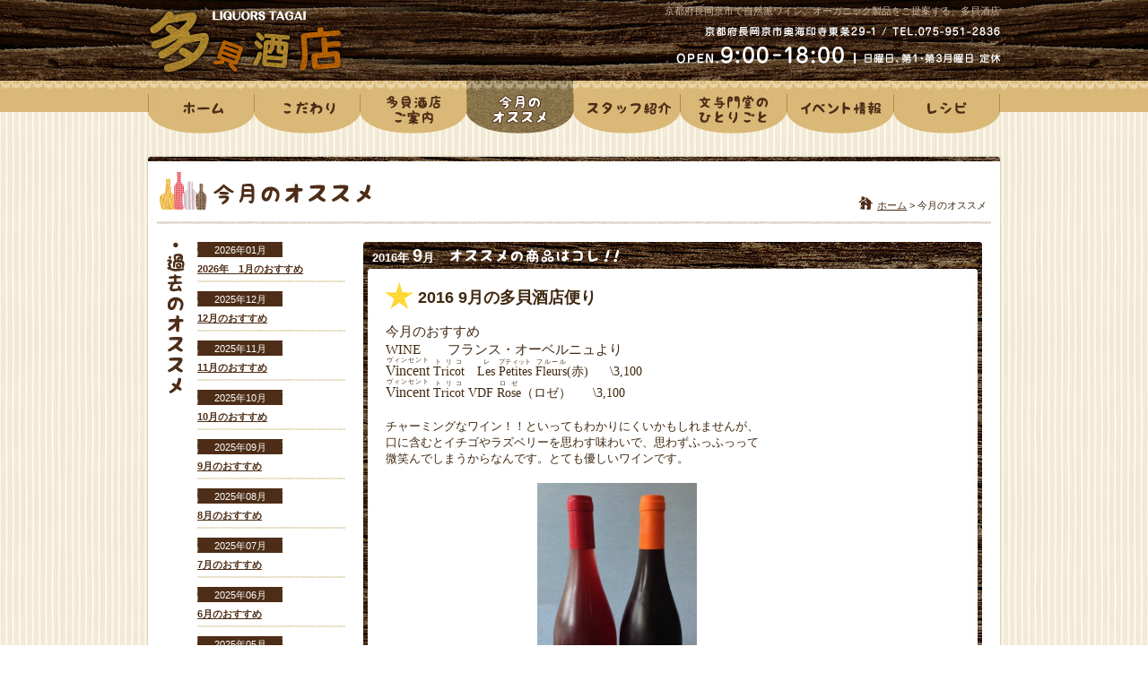

--- FILE ---
content_type: text/html; charset=Shift_JIS
request_url: http://www.tagaisaketen.com/recommend/index.php?no=72
body_size: 26074
content:
<!DOCTYPE html PUBLIC "-//W3C//DTD XHTML 1.0 Transitional//EN" "http://www.w3.org/TR/xhtml1/DTD/xhtml1-transitional.dtd">
<html xmlns="http://www.w3.org/1999/xhtml" xml:lang="ja" lang="ja">
<head>
<meta http-equiv="Content-Type" content="text/html; charset=Shift_JIS" />
<meta http-equiv="Content-Style-Type" content="text/css" />
<meta http-equiv="Content-Script-Type" content="text/javascript" />
<title>2016 9月の多貝酒店便り | 京都府長岡京市で自然派ワイン、オーガニック製品をご提案する、多貝酒店</title>
<meta name="keywords" content="長岡京市,自然派,ワイン,イベント,オーガニック製品" />
<meta name="description" content="京都府長岡京市で自然派ワイン、オーガニック製品をご提案する、多貝酒店" />
<link href="../css/import.css" rel="stylesheet" type="text/css" media="all" />
<style type="text/css" media="all">
	@import "style.css";
</style>
<script src="../js/smoothscroll.js" type="text/javascript"></script>
<script src="../js/rollover.js" type="text/javascript"></script>
</head>
<body>
<!-- ########### header_Start ########### -->
<div id="header">

	<!-- inner_Start -->
	<div class="inner">

		<h1>京都府長岡京市で自然派ワイン、オーガニック製品をご提案する、多貝酒店</h1>

		<p class="logo"><a href="../index.html"><img src="../img_common/logo.jpg" width="225" height="85" alt="多貝酒店" title="多貝酒店" /></a></p>

		<p class="open"><img src="../img_common/p_header_01.gif?ver02" width="370" height="50" alt="京都府長岡京市奥海印寺東条29-1 / TEL.075-951-2836 / OPEN.9:00-18:00（日曜日、第1・第3月曜日 定休）" title="京都府長岡京市奥海印寺東条29-1 / TEL.075-951-2836 / OPEN.9:00-18:00（日曜日、第1・第3月曜日 定休）" /></p>

		<!-- g_nav_Start -->
		<ul id="g_nav" class="clearfix">
		<li><a href="../index.html"><img src="../img_common/g_nav01.jpg" width="118" height="60" alt="ホーム" title="ホーム" class="rollover" /></a></li>
		<li><a href="../policy/index.html"><img src="../img_common/g_nav02.jpg" width="118" height="60" alt="こだわり" title="こだわり" class="rollover" /></a></li>
		<li><a href="../information/index.html"><img src="../img_common/g_nav03.jpg" width="119" height="60" alt="多貝酒店ご案内" title="多貝酒店ご案内" class="rollover" /></a></li>
		<li><a href="../recommend/index.php"><img src="../img_common/g_nav04_current.jpg" width="119" height="60" alt="今月のオススメ" title="今月のオススメ" /></a></li>
		<li><a href="../staff/index.html"><img src="../img_common/g_nav05.jpg" width="119" height="60" alt="スタッフ紹介" title="スタッフ紹介" class="rollover" /></a></li>
		<li><a href="../blog/index.php"><img src="../img_common/g_nav06.jpg" width="119" height="60" alt="文与門堂のひとりごと" title="文与門堂のひとりごと" class="rollover" /></a></li>
		<li><a href="../event/index.php"><img src="../img_common/g_nav07.jpg" width="119" height="60" alt="イベント情報" title="イベント情報" class="rollover" /></a></li>
		<li><a href="../blog/index.php?categ=7"><img src="../img_common/g_nav08.jpg" width="119" height="60" alt="レシピ" title="レシピ" class="rollover" /></a></li>
		</ul>
		<!-- g_nav_End -->

	</div>
	<!-- inner_End -->

</div>
<!-- ########### header_End ########### -->



<!-- ########### content_Start ########### -->
<div id="content">


<!-- page_title_Start -->
<div id="page_title" class="clearfix">

	<div class="title"><h2><img src="img/h2_recommend_01.gif" width="250" height="60" alt="今月のオススメ" title="今月のオススメ" /></h2></div>

	<div id="breadcrumbs">
		<ul>
		<li class="home"><a href="../index.html">ホーム</a> &gt;</li><li>今月のオススメ</li>
		</ul>
	</div>

</div>
<!-- page_title_End -->


<!-- recommend_unit_Start -->
<div id="recommend_unit" class="clearfix">


	<!-- recommend_Start -->
	<div class="recommend">

		<!-- intro_Start -->
		<div class="intro">
			<h3>2016年 <span>9</span>月　<img src="img/h3_recommend_01.gif" width="200" height="30" alt="オススメの商品はコレ！！" title="オススメの商品はコレ！！" /></h3>
		</div>
		<!-- intro_End -->

		<!-- title_Start -->
		<h4>2016 9月の多貝酒店便り</h4>
		<!-- title_End -->

		<!-- entry_body_Start -->
		<div class="entry_body">

			<div class="inner">

				<p class="MsoNormal" style="margin: 0mm 0mm 0pt"><span style="font-size: 11pt; font-family: &quot;ＭＳ Ｐゴシック&quot;">今月のおすすめ<span lang="EN-US"><o:p></o:p></span></span><br />
<span lang="EN-US" style="font-size: 11pt; font-family: &quot;ＭＳ Ｐゴシック&quot;">WINE</span><span style="font-size: 11pt; font-family: &quot;ＭＳ Ｐゴシック&quot;">　　フランス・オーベルニュより<span lang="EN-US"><o:p></o:p></span></span><br />
<span lang="EN-US" style="font-family: &quot;ＭＳ Ｐゴシック&quot;; mso-bidi-font-size: 10.5pt"><ruby style="ruby-align: distribute-space"><font size="3">Vincent</font><rp><font size="1">(</font></rp><rt style="font-size: 5pt; layout-grid-mode: line">ヴィンセント</rt><rp><font size="1">)</font></rp></ruby><span style="font-size: 10.5pt"> <ruby style="ruby-align: distribute-space">Tricot<rp>(</rp><rt style="font-size: 5pt; layout-grid-mode: line">トリコ</rt><rp>)</rp></ruby></span></span><span style="font-size: 10.5pt; font-family: &quot;ＭＳ Ｐゴシック&quot;">　<span lang="EN-US"><ruby style="ruby-align: distribute-space">Les<rp>(</rp><rt style="font-size: 5pt; layout-grid-mode: line">レ</rt><rp>)</rp></ruby><span style="font-size: 10.5pt"> <ruby style="ruby-align: distribute-space">Petites<rp>(</rp><rt style="font-size: 5pt; layout-grid-mode: line">プティット</rt><rp>)</rp></ruby><span style="font-size: 10.5pt"> <ruby style="ruby-align: distribute-space">Fleurs<rp>(</rp><rt style="font-size: 5pt; layout-grid-mode: line">フルール</rt><rp>)</rp></ruby><span style="font-size: 10.5pt">(</span></span></span></span><span style="font-size: 10.5pt">赤<span lang="EN-US">)<span style="mso-tab-count: 2">&nbsp;&nbsp;&nbsp;&nbsp;&nbsp;&nbsp;</span>\3,100<o:p></o:p></span></span></span><br />
<span lang="EN-US" style="font-family: &quot;ＭＳ Ｐゴシック&quot;; mso-bidi-font-size: 10.5pt"><ruby style="ruby-align: distribute-space"><font size="3">Vincent</font><rp><font size="1">(</font></rp><rt style="font-size: 5pt; layout-grid-mode: line">ヴィンセント</rt><rp><font size="1">)</font></rp></ruby><span style="font-size: 10.5pt"> <ruby style="ruby-align: distribute-space">Tricot<rp>(</rp><rt style="font-size: 5pt; layout-grid-mode: line">トリコ</rt><rp>)</rp></ruby><span style="font-size: 10.5pt"> VDF <ruby style="ruby-align: distribute-space">Rose<rp>(</rp><rt style="font-size: 5pt; layout-grid-mode: line">ロゼ</rt><rp>)</rp></ruby></span></span></span><span style="font-size: 10.5pt; font-family: &quot;ＭＳ Ｐゴシック&quot;">（ロゼ）<span lang="EN-US"><span style="mso-tab-count: 2">&nbsp;&nbsp;&nbsp;&nbsp;&nbsp;&nbsp;</span>\3,100<o:p></o:p></span></span></p>
<p class="MsoNormal" style="margin: 0mm 0mm 0pt; text-indent: 42pt"><span style="font-size: 10pt; font-family: &quot;ＭＳ Ｐゴシック&quot;"><br />
チャーミングなワイン！！といってもわかりにくいかもしれませんが、<br />
口に含むと<span lang="EN-US"><o:p></o:p></span></span><span style="font-size: 10pt; font-family: &quot;ＭＳ Ｐゴシック&quot;">イチゴやラズベリーを思わす味わいで、思わずふっふっって<br />
微笑んでしまうから<span lang="EN-US"><o:p></o:p></span></span><span style="font-size: 10pt; font-family: &quot;ＭＳ Ｐゴシック&quot;">なんです。とても優しいワインです。<br />
<br />
　　　　　　　　　　　　　<img width="178" height="300" alt="" src="http://www.tagaisaketen.com/kanri/upload/IMG_6331 (380x640)(1).jpg" /></span></p>
<p class="MsoNormal" style="margin: 0mm 0mm 0pt"><span lang="EN-US" style="font-size: 8pt; font-family: &quot;ＭＳ Ｐゴシック&quot;"><o:p>&nbsp;</o:p></span></p>
<p class="MsoNormal" style="margin: 0mm 0mm 0pt; text-indent: 42pt"><span style="font-size: 11pt; font-family: &quot;ＭＳ Ｐゴシック&quot;"><br />
食品　　<span lang="EN-US"><o:p></o:p></span></span></p>
<p class="MsoNormal" style="margin: 0mm 0mm 0pt; text-indent: 42pt"><span style="font-size: 11pt; font-family: &quot;ＭＳ Ｐゴシック&quot;"><br />
福岡博多発！！<span lang="EN-US"><o:p></o:p></span></span></p>
<p class="MsoNormal" style="margin: 0mm 0mm 0pt; text-indent: 42pt"><span style="font-size: 10pt; font-family: &quot;ＭＳ Ｐゴシック&quot;"><br />
あご入りふりだし無添加　<span lang="EN-US">7</span>袋入り<span lang="EN-US"><span style="mso-tab-count: 1">&nbsp;&nbsp;&nbsp;&nbsp;&nbsp;&nbsp;&nbsp;&nbsp;&nbsp; </span>420</span>円<span lang="EN-US"><o:p></o:p></span></span></p>
<p class="MsoNormal" style="margin: 0mm 0mm 0pt; text-indent: 42pt"><span style="font-size: 10pt; font-family: &quot;ＭＳ Ｐゴシック&quot;"><br />
あご茶漬け　<span lang="EN-US">12</span>袋入り<span lang="EN-US"><span style="mso-tab-count: 2">&nbsp;&nbsp;&nbsp;&nbsp;&nbsp;&nbsp;&nbsp;&nbsp;&nbsp;&nbsp;&nbsp;&nbsp;&nbsp;&nbsp;&nbsp;&nbsp;&nbsp;&nbsp;&nbsp;&nbsp;&nbsp;&nbsp;&nbsp;&nbsp; </span>540</span>円<span lang="EN-US"><o:p></o:p></span></span></p>
<p class="MsoNormal" style="margin: 0mm 0mm 0pt; text-indent: 42pt"><span style="font-size: 10pt; font-family: &quot;ＭＳ Ｐゴシック&quot;"><br />
博多でとても人気のあるあごだしメーカーさんが作る、だしとお茶漬けです。<br />
<br />
<img width="239" height="300" alt="" src="http://www.tagaisaketen.com/kanri/upload/IMG_6338 (510x640)(1).jpg" />　　　<img width="204" height="300" alt="" src="http://www.tagaisaketen.com/kanri/upload/IMG_6339 (436x640)(1).jpg" /></span></p>
<p class="MsoNormal" style="margin: 0mm 0mm 0pt"><span lang="EN-US" style="font-size: 8pt; font-family: &quot;ＭＳ Ｐゴシック&quot;"><o:p>&nbsp;</o:p></span></p>
<p class="MsoNormal" style="margin: 0mm 0mm 0pt; text-indent: 42pt"><span lang="EN-US" style="font-family: &quot;ＭＳ Ｐゴシック&quot;; mso-bidi-font-size: 10.5pt"><ruby style="ruby-align: distribute-space"><font size="3"><br />
Domaine</font><rp><font size="1">(</font></rp><rt style="font-size: 5pt; layout-grid-mode: line">ドメーヌ</rt><rp><font size="1">)</font></rp></ruby></span><span style="font-size: 10.5pt; font-family: &quot;ＭＳ Ｐゴシック&quot;">　<span lang="EN-US"><ruby style="ruby-align: distribute-space">Laffitte<rp>(</rp><rt style="font-size: 5pt; layout-grid-mode: line">ラフィット</rt><rp>)</rp></ruby></span><span style="font-size: 10.5pt">のストレートジュース（フランス南西部から届きました）<span lang="EN-US"><o:p></o:p></span></span></span></p>
<p class="MsoNormal" style="margin: 0mm 0mm 0pt; text-indent: 42pt"><span lang="EN-US" style="font-size: 10pt; font-family: &quot;ＭＳ Ｐゴシック&quot;"><ruby style="ruby-align: distribute-space"><br />
Jus<rp>(</rp><rt style="font-size: 5pt; layout-grid-mode: line">ジュ</rt><rp>)</rp></ruby><span style="font-size: 10pt"> <ruby style="ruby-align: distribute-space">de<rp>(</rp><rt style="font-size: 5pt; layout-grid-mode: line">ドゥ</rt><rp>)</rp></ruby><span style="font-size: 10pt"> <ruby style="ruby-align: distribute-space">Pomme<rp>(</rp><rt style="font-size: 5pt; layout-grid-mode: line">ポム</rt><rp>)</rp></ruby></span></span></span><span style="font-size: 10pt; font-family: &quot;ＭＳ Ｐゴシック&quot;">　<span lang="EN-US"><ruby style="ruby-align: distribute-space">Petillant<rp>(</rp><rt style="font-size: 5pt; layout-grid-mode: line">ペティアン</rt><rp>)</rp></ruby><span style="font-size: 10pt"><span style="mso-tab-count: 1">&nbsp;&nbsp;&nbsp;&nbsp;&nbsp; </span>750ml<span style="mso-tab-count: 1">&nbsp;&nbsp;&nbsp;&nbsp;&nbsp; </span>1,950</span></span><span style="font-size: 10pt">円<span lang="EN-US"><o:p></o:p></span></span></span></p>
<p class="MsoNormal" style="margin: 0mm 0mm 0pt; text-indent: 42pt"><span style="font-size: 9pt; font-family: &quot;ＭＳ Ｐゴシック&quot;"><br />
発泡性のリンゴジュース。芳醇な香りと甘さ控えめなすっきりとした味わいのジュース。<span lang="EN-US"><o:p></o:p></span></span></p>
<p class="MsoNormal" style="margin: 0mm 0mm 0pt; text-indent: 42pt"><span lang="EN-US" style="font-size: 10pt; font-family: &quot;ＭＳ Ｐゴシック&quot;"><ruby style="ruby-align: distribute-space"><br />
Jus<rp>(</rp><rt style="font-size: 5pt; layout-grid-mode: line">ジュ</rt><rp>)</rp></ruby><span style="font-size: 10pt"> <ruby style="ruby-align: distribute-space">de<rp>(</rp><rt style="font-size: 5pt; layout-grid-mode: line">ドゥ</rt><rp>)</rp></ruby><span style="font-size: 10pt"> <ruby style="ruby-align: distribute-space">Muscat<rp>(</rp><rt style="font-size: 5pt; layout-grid-mode: line">ミュスカ</rt><rp>)</rp></ruby><span style="font-size: 10pt"><span style="mso-tab-count: 2">&nbsp;&nbsp;&nbsp;&nbsp;&nbsp;&nbsp;&nbsp;&nbsp;&nbsp;&nbsp;&nbsp;&nbsp;&nbsp;&nbsp;&nbsp;&nbsp;&nbsp;&nbsp;&nbsp;&nbsp; </span>750m</span></span></span></span><span style="font-size: 10pt; font-family: &quot;ＭＳ Ｐゴシック&quot;">ｌ<span lang="EN-US"><span style="mso-tab-count: 1">&nbsp;&nbsp;&nbsp;&nbsp;&nbsp; </span>1,850</span>円<span lang="EN-US"><o:p></o:p></span></span></p>
<p class="MsoNormal" style="margin: 0mm 0mm 0pt; text-indent: 42pt"><span style="font-size: 9pt; font-family: &quot;ＭＳ Ｐゴシック&quot;"><br />
マスカット・ハンブルグを使用。綺麗なロゼ色のジュース。華やかで濃密なマスカットの<span lang="EN-US"><o:p></o:p></span></span><span style="font-size: 9pt; font-family: &quot;ＭＳ Ｐゴシック&quot;">香り<br />
が広がります。<br />
<br />
　　　　　　　　　　　　　　　　　<img width="180" height="300" alt="" src="http://www.tagaisaketen.com/kanri/upload/IMG_6395 (383x640)(1).jpg" /></span></p>
<p class="MsoNormal" style="margin: 0mm 0mm 0pt"><span lang="EN-US" style="font-size: 8pt; font-family: &quot;ＭＳ Ｐゴシック&quot;"><o:p>&nbsp;</o:p></span></p>
<p class="MsoNormal" style="margin: 0mm 0mm 0pt; text-indent: 42pt"><span style="font-family: &quot;ＭＳ Ｐゴシック&quot;; mso-bidi-font-size: 10.5pt"><font size="3"><br />
新潟県より<span lang="EN-US"><span style="mso-tab-count: 1">&nbsp;&nbsp;&nbsp;&nbsp;&nbsp;&nbsp;&nbsp;&nbsp;&nbsp;&nbsp;&nbsp; </span></span></font><font size="3">雪の下にんじんジュース</font><span lang="EN-US"><span style="mso-tab-count: 1"><font size="3">&nbsp;&nbsp;&nbsp;&nbsp;&nbsp;&nbsp; </font></span><font size="3">200</font></span><font size="3">ｍｌ</font><span lang="EN-US"><span style="mso-tab-count: 1"><font size="3">&nbsp;&nbsp;&nbsp;&nbsp; </font></span><font size="3">320</font></span><font size="3">円<span lang="EN-US"><o:p></o:p></span></font></span></p>
<p class="MsoNormal" style="margin: 0mm 0mm 0pt; text-indent: 42pt"><span style="font-size: 10pt; font-family: &quot;ＭＳ Ｐゴシック&quot;"><br />
濃厚なにんじんジュースです。ベータ―カロチンが豊富なので、<span lang="EN-US"><o:p></o:p></span></span><br />
<span style="font-size: 10pt; font-family: &quot;ＭＳ Ｐゴシック&quot;">免疫力アップに効果があります。夏の疲れがそろそろ出てくる頃です。<span lang="EN-US"><o:p></o:p></span></span><br />
<span style="font-size: 10pt; font-family: &quot;ＭＳ Ｐゴシック&quot;">ぜひ、予防におすすめです。<span lang="EN-US"><o:p></o:p></span></span></p>
<p>&nbsp;　　　　　　　　　　　　　　　　　　　<img width="169" height="300" alt="" src="http://www.tagaisaketen.com/kanri/upload/IMG_6328 (360x640)(1).jpg" /></p>
			<div class="clear"></div>
			</div>

		</div>
		<!-- entry_body_End -->

	</div>
	<!-- recommend_End -->


	<!-- backnumber_Start -->
	<div class="backnumber clearfix">

		<h3><img src="img/h3_recommend_02.gif" width="23" height="175" alt="過去のオススメ" title="過去のオススメ" /></h3>

		<dl>
		<dt>2026年01月</dt>
		<dd><a href="index.php?no=118">2026年　1月のおすすめ</a></dd>
		<dt>2025年12月</dt>
		<dd><a href="index.php?no=117">12月のおすすめ</a></dd>
		<dt>2025年11月</dt>
		<dd><a href="index.php?no=116">11月のおすすめ</a></dd>
		<dt>2025年10月</dt>
		<dd><a href="index.php?no=115">10月のおすすめ</a></dd>
		<dt>2025年09月</dt>
		<dd><a href="index.php?no=114">9月のおすすめ</a></dd>
		<dt>2025年08月</dt>
		<dd><a href="index.php?no=113">8月のおすすめ</a></dd>
		<dt>2025年07月</dt>
		<dd><a href="index.php?no=112">7月のおすすめ</a></dd>
		<dt>2025年06月</dt>
		<dd><a href="index.php?no=111">6月のおすすめ</a></dd>
		<dt>2025年05月</dt>
		<dd><a href="index.php?no=110">5月のおすすめ</a></dd>
		<dt>2025年04月</dt>
		<dd><a href="index.php?no=109">4月のおすすめ</a></dd>
		<dt>2025年03月</dt>
		<dd><a href="index.php?no=108">3月のおすすめ</a></dd>
		<dt>2025年02月</dt>
		<dd><a href="index.php?no=107">2月のおすすめ</a></dd>
		<dt>2025年01月</dt>
		<dd><a href="index.php?no=106">1月のおすすめ</a></dd>
		<dt>2024年12月</dt>
		<dd><a href="index.php?no=105">12月のおすすめ</a></dd>
		<dt>2024年10月</dt>
		<dd><a href="index.php?no=103">11月のおすすめ</a></dd>
		<dt>2024年09月</dt>
		<dd><a href="index.php?no=102">10月のおすすめ</a></dd>
		<dt>2024年08月</dt>
		<dd><a href="index.php?no=101">9月のおすすめ</a></dd>
		<dt>2024年08月</dt>
		<dd><a href="index.php?no=100">8月のおすすめ</a></dd>
		<dt>2024年07月</dt>
		<dd><a href="index.php?no=99">7月のおすすめです。</a></dd>
		<dt>2024年06月</dt>
		<dd><a href="index.php?no=98">6月のおすすめ</a></dd>
		<dt>2024年05月</dt>
		<dd><a href="index.php?no=97">2024 5月のおすすめ</a></dd>
		<dt>2023年11月</dt>
		<dd><a href="index.php?no=96">11月のおすすめ</a></dd>
		<dt>2023年10月</dt>
		<dd><a href="index.php?no=95">2023　10月のおすすめ</a></dd>
		<dt>2023年09月</dt>
		<dd><a href="index.php?no=94">2023 9月のおすすめ</a></dd>
		<dt>2023年08月</dt>
		<dd><a href="index.php?no=93">2023年8月のおすすめ</a></dd>
		<dt>2023年07月</dt>
		<dd><a href="index.php?no=92">7月のおすすめ</a></dd>
		<dt>2023年05月</dt>
		<dd><a href="index.php?no=91">2023　6月のおすすめ</a></dd>
		<dt>2023年04月</dt>
		<dd><a href="index.php?no=90">　2023年　5月のおすすめ</a></dd>
		<dt>2023年03月</dt>
		<dd><a href="index.php?no=89">2023年　4月のおすすめ</a></dd>
		<dt>2023年03月</dt>
		<dd><a href="index.php?no=88">2023　3月のおすすめ</a></dd>
		<dt>2022年07月</dt>
		<dd><a href="index.php?no=87">2022　8月のおすすめ</a></dd>
		<dt>2022年04月</dt>
		<dd><a href="index.php?no=86">4月おすすめです！！</a></dd>
		<dt>2019年11月</dt>
		<dd><a href="index.php?no=84">2019　12月のおすすめ</a></dd>
		<dt>2019年04月</dt>
		<dd><a href="index.php?no=83">2019　4月のおすすめ</a></dd>
		<dt>2018年09月</dt>
		<dd><a href="index.php?no=82">2018　9月のおすすめ</a></dd>
		<dt>2018年08月</dt>
		<dd><a href="index.php?no=81">2018年　8月のおすすめ</a></dd>
		<dt>2018年05月</dt>
		<dd><a href="index.php?no=80">2018 5月のすすめ</a></dd>
		<dt>2018年04月</dt>
		<dd><a href="index.php?no=79">2018 4月のおすすめ</a></dd>
		<dt>2018年02月</dt>
		<dd><a href="index.php?no=78">2018・3月のおすすめ</a></dd>
		<dt>2017年04月</dt>
		<dd><a href="index.php?no=77">2017 4月の多貝酒店便り</a></dd>
		<dt>2017年03月</dt>
		<dd><a href="index.php?no=76">2017 多貝酒店便り　3月号</a></dd>
		<dt>2017年02月</dt>
		<dd><a href="index.php?no=75">2017　2月　多貝酒店便り</a></dd>
		<dt>2016年11月</dt>
		<dd><a href="index.php?no=74">2016　11月の多貝酒店便り</a></dd>
		<dt>2016年10月</dt>
		<dd><a href="index.php?no=73">2016 10月の多貝酒店便り</a></dd>
		<dt>2016年09月</dt>
		<dd><a href="index.php?no=72">2016 9月の多貝酒店便り</a></dd>
		<dt>2016年08月</dt>
		<dd><a href="index.php?no=71">2016年　多貝酒店便り　8月号</a></dd>
		<dt>2016年07月</dt>
		<dd><a href="index.php?no=70">2016 多貝酒店7月便り</a></dd>
		<dt>2016年05月</dt>
		<dd><a href="index.php?no=69">2016 5月の多貝酒店便り</a></dd>
		<dt>2016年04月</dt>
		<dd><a href="index.php?no=68">2016　4月の多貝酒店便り</a></dd>
		<dt>2016年03月</dt>
		<dd><a href="index.php?no=67">2016　3月の多貝酒店便り</a></dd>
		<dt>2016年01月</dt>
		<dd><a href="index.php?no=66">今朝しぼりのご案内</a></dd>
		<dt>2015年12月</dt>
		<dd><a href="index.php?no=65">2015 12月の多貝酒店便り</a></dd>
		<dt>2015年11月</dt>
		<dd><a href="index.php?no=64">2015 11月の多貝酒店便り</a></dd>
		<dt>2015年10月</dt>
		<dd><a href="index.php?no=63">2015　10月の多貝酒店便り</a></dd>
		<dt>2015年07月</dt>
		<dd><a href="index.php?no=62">2015 7月の多貝酒店便り。</a></dd>
		<dt>2015年06月</dt>
		<dd><a href="index.php?no=61">2015　6月の多貝酒店便り</a></dd>
		<dt>2015年05月</dt>
		<dd><a href="index.php?no=60">2015 5月の多貝酒店便り</a></dd>
		<dt>2015年04月</dt>
		<dd><a href="index.php?no=59">2015　4月の多貝酒店便り</a></dd>
		<dt>2015年03月</dt>
		<dd><a href="index.php?no=58">2015 3月の多貝酒店便り</a></dd>
		<dt>2015年02月</dt>
		<dd><a href="index.php?no=57">2015 2月の多貝酒店便り</a></dd>
		<dt>2015年01月</dt>
		<dd><a href="index.php?no=56">今朝しぼりのご案内</a></dd>
		<dt>2014年12月</dt>
		<dd><a href="index.php?no=55">2014　12月の多貝酒店便り</a></dd>
		<dt>2014年11月</dt>
		<dd><a href="index.php?no=54">2014 11月の多貝酒店便り</a></dd>
		<dt>2014年10月</dt>
		<dd><a href="index.php?no=53">2014 10月の多貝酒店便り</a></dd>
		<dt>2014年09月</dt>
		<dd><a href="index.php?no=52">2014　9月の多貝酒店便り</a></dd>
		<dt>2014年07月</dt>
		<dd><a href="index.php?no=51">2014　8月の多貝酒店便り</a></dd>
		<dt>2014年07月</dt>
		<dd><a href="index.php?no=50">2014　7月の多貝酒店便り</a></dd>
		<dt>2014年04月</dt>
		<dd><a href="index.php?no=49">2014 4月の多貝酒店便り</a></dd>
		<dt>2014年03月</dt>
		<dd><a href="index.php?no=48">いかなごの入荷です。</a></dd>
		<dt>2014年03月</dt>
		<dd><a href="index.php?no=47">2014　3月の多貝酒店便り</a></dd>
		<dt>2014年01月</dt>
		<dd><a href="index.php?no=46">2014　1月・2月の多貝酒店便り</a></dd>
		<dt>2013年12月</dt>
		<dd><a href="index.php?no=45">2013 12月の多貝酒店便り</a></dd>
		<dt>2013年11月</dt>
		<dd><a href="index.php?no=44">2013　11月の多貝酒店便り</a></dd>
		<dt>2013年10月</dt>
		<dd><a href="index.php?no=43">2013　10月の多貝酒店便り</a></dd>
		<dt>2013年09月</dt>
		<dd><a href="index.php?no=42">2013 9月の多貝酒店便り</a></dd>
		<dt>2013年08月</dt>
		<dd><a href="index.php?no=41">2013  8月の多貝酒店便り</a></dd>
		<dt>2013年07月</dt>
		<dd><a href="index.php?no=40">2013 ７月の多貝酒店便り</a></dd>
		<dt>2013年06月</dt>
		<dd><a href="index.php?no=39">2013 6月の多貝酒店便り</a></dd>
		<dt>2013年05月</dt>
		<dd><a href="index.php?no=38">2013 5月の多貝酒店便り</a></dd>
		<dt>2013年04月</dt>
		<dd><a href="index.php?no=37">2013　4月の多貝酒店便り</a></dd>
		<dt>2013年03月</dt>
		<dd><a href="index.php?no=36">2013　3月の 多貝酒店便り　</a></dd>
		<dt>2013年02月</dt>
		<dd><a href="index.php?no=35">旬・旬・旬！！</a></dd>
		<dt>2013年01月</dt>
		<dd><a href="index.php?no=34">今朝しぼり　第2弾</a></dd>
		<dt>2013年01月</dt>
		<dd><a href="index.php?no=33">2013 1月・2月の多貝酒店便り</a></dd>
		<dt>2013年01月</dt>
		<dd><a href="index.php?no=32">浪の音　今朝しぼり　春燐のご案内</a></dd>
		<dt>2012年11月</dt>
		<dd><a href="index.php?no=31">2012 多貝酒店12月便り</a></dd>
		<dt>2012年11月</dt>
		<dd><a href="index.php?no=30">ボージョレ＆プリムール</a></dd>
		<dt>2012年10月</dt>
		<dd><a href="index.php?no=29">2012 多貝酒店11月便り</a></dd>
		<dt>2012年09月</dt>
		<dd><a href="index.php?no=28">2012 多貝酒店10月便り</a></dd>
		<dt>2012年09月</dt>
		<dd><a href="index.php?no=27">2012 ひやおろし</a></dd>
		<dt>2012年08月</dt>
		<dd><a href="index.php?no=26">2012 多貝酒店9月便り</a></dd>
		<dt>2012年07月</dt>
		<dd><a href="index.php?no=25">2012 多貝酒店8月便り</a></dd>
		<dt>2012年07月</dt>
		<dd><a href="index.php?no=24">とーってもおいしい！オリーブオイル入荷です！！</a></dd>
		<dt>2012年06月</dt>
		<dd><a href="index.php?no=23">2012　多貝酒店７月便り</a></dd>
		<dt>2012年05月</dt>
		<dd><a href="index.php?no=22">2012　多貝酒店6月便り</a></dd>
		<dt>2012年05月</dt>
		<dd><a href="index.php?no=21">5月新入荷</a></dd>
		<dt>2012年05月</dt>
		<dd><a href="index.php?no=20">G.Wにワインはいかが？</a></dd>
		<dt>2012年04月</dt>
		<dd><a href="index.php?no=19">2012　多貝酒店5月便り</a></dd>
		<dt>2012年04月</dt>
		<dd><a href="index.php?no=18">4月新入荷！おすすめ日本酒です。</a></dd>
		<dt>2012年03月</dt>
		<dd><a href="index.php?no=17">定番　こだわり調味料 その１</a></dd>
		<dt>2012年03月</dt>
		<dd><a href="index.php?no=16">２０１２　多貝酒店4月便り</a></dd>
		<dt>2012年03月</dt>
		<dd><a href="index.php?no=15">3月の新入荷</a></dd>
		<dt>2012年03月</dt>
		<dd><a href="index.php?no=14">3月の新入荷</a></dd>
		<dt>2012年03月</dt>
		<dd><a href="index.php?no=13">話題の塩麹、入荷しました！</a></dd>
		<dt>2012年02月</dt>
		<dd><a href="index.php?no=12">2012多貝酒店便り　３月号</a></dd>
		<dt>2012年02月</dt>
		<dd><a href="index.php?no=11">木下酒造さんから入荷です。</a></dd>
		<dt>2012年02月</dt>
		<dd><a href="index.php?no=10">2月新入荷　第2弾</a></dd>
		<dt>2012年02月</dt>
		<dd><a href="index.php?no=9">２月新入荷のおしらせ</a></dd>
		<dt>2012年01月</dt>
		<dd><a href="index.php?no=8">Special ご予約承ります！２月３日まで！！</a></dd>
		<dt>2012年01月</dt>
		<dd><a href="index.php?no=7">2012 多貝酒店便り　１．２月号</a></dd>
		<dt>2012年01月</dt>
		<dd><a href="index.php?no=6">１月　新入荷のお知らせ！</a></dd>
		<dt>2011年12月</dt>
		<dd><a href="index.php?no=5">新入荷のご案内</a></dd>
		<dt>2011年12月</dt>
		<dd class="last"><a href="index.php?no=4">2011 多貝酒店　　12月便り</a></dd>
		</dl>

	</div>
	<!-- backnumber_End -->


</div>
<!-- recommend_unit_End -->


<!-- pagetop_Start -->
<p id="pagetop"><a href="#header"><img src="../img_common/pagetop.gif" width="85" height="20" alt="PAGE TOP" title="PAGE TOP" class="rollover" /></a></p>
<!-- pagetop_End -->


<!-- f_nav_Start -->
<ul id="f_nav">
<li><a href="../index.html">ホーム</a>|</li>
<li><a href="../policy/index.html">こだわり</a>|</li>
<li><a href="../information/index.html">多貝酒店ご案内</a>|</li>
<li><a href="../recommend/index.php">今月のオススメ</a>|</li>
<li><a href="../staff/index.html">スタッフ紹介</a>|</li>
<li><a href="../blog/index.php">文与門堂のひとりごと</a>|</li>
<li><a href="../event/index.php">イベント情報</a>|</li>
<li><a href="../blog/index.php?categ=7">レシピ</a></li>
</ul>
<!-- f_nav_End -->


<!-- copyright_Start -->
<p id="copyright"><img src="../img_common/copyright.jpg" width="960" height="45" alt="COPYRIGHT (C) 2011 LIQUORS TAGAI. ALL RIGHTS RESERVED." title="COPYRIGHT (C) 2011 LIQUORS TAGAI. ALL RIGHTS RESERVED." /></p>
<!-- copyright_End -->


</div>
<!-- ########### content_End ########### -->
</body>
</html>


--- FILE ---
content_type: text/css
request_url: http://www.tagaisaketen.com/recommend/style.css
body_size: 2081
content:
/* recommend content
-----------------------------------*/
#recommend_unit{
width			:910px;
margin			:20px 0 30px 25px;
}


#recommend_unit div.recommend{
width			:690px;
background		:url("img/bg_recommend_01.jpg") repeat-y 0 0;
float			:right;
}
/* intro */
#recommend_unit div.recommend div.intro{
width			:690px;
height			:35px;
background		:url("img/bg_recommend_02.jpg") no-repeat 0 0;
margin-bottom		:10px;
}
#recommend_unit div.recommend div.intro h3{
color			:#ffffff;
font-weight		:bold;
line-height		:30px;
margin			:0 10px;
}
#recommend_unit div.recommend div.intro h3 span{
font-size		:153.9%;
}
#recommend_unit div.recommend div.intro h3 img{
vertical-align		:-9px;
}
/* title */
#recommend_unit div.recommend h4{
font-size		:138.5%;
font-weight		:bold;
background		:url("img/ico_recommend_01.gif") no-repeat 0 0;
margin			:0 25px 10px 25px;
padding			:5px 0 5px 36px;
}
/* entry_body */
#recommend_unit div.recommend div.entry_body{
width			:690px;
background		:url("img/bg_recommend_03.jpg") no-repeat right bottom;
padding-bottom		:15px;
}
#recommend_unit div.recommend div.entry_body div.inner{
width			:640px;
margin-left		:25px;
}
#recommend_unit div.recommend div.entry_body p{
margin-bottom		:15px;
}
#recommend_unit div.recommend div.entry_body ul{
margin			:0 0 15px 20px;
}
#recommend_unit div.recommend div.entry_body ol{
margin			:0 0 15px 25px;
}


#recommend_unit div.backnumber{
width			:200px;
float			:left;
}
#recommend_unit div.backnumber h3{
width			:23px;
float			:left;
}
#recommend_unit div.backnumber dl{
font-size		:85%;
width			:165px;
float			:right;
}
#recommend_unit div.backnumber dl dt{
color			:#ffffff;
width			:95px;
background		:url("img/bg_recommend_04.gif") repeat-y 0 0;
text-align		:center;
display			:block;
margin-bottom		:6px;
padding-top		:2px;
}
#recommend_unit div.backnumber dl dd{
font-weight		:bold;
background		:url("img/bg_recommend_05.gif") no-repeat 0 bottom;
margin-bottom		:10px;
padding-bottom		:7px;
}
#recommend_unit div.backnumber dl dd.last{
background		:transparent;
margin-bottom		:0;
padding-bottom		:0;
}

--- FILE ---
content_type: text/css
request_url: http://www.tagaisaketen.com/css/style.css
body_size: 3108
content:
/* setting
-----------------------------------*/
a{
color			:#4d2d17;
text-decoration		:underline;
}
a:hover{
color			:#e58f17;
text-decoration		:none;
}
a:focus{
-moz-outline-style	:none;
}
strong{
font-weight		:bold;
}
ul li{
list-style-type		:disc;
}
ol li{
list-style-type		:decimal;
}



/* clear
-----------------------------------*/
.clear{
clear			:both;
}



/* clearfix
-----------------------------------*/
.clearfix:after{
display			:block;
clear			:both;
height			:0;
visibility		:hidden;
content			:".";
line-height		:0;
}
.clearfix{
display			:inline-table;
min-height		:1%;
}

/* for macIE \*/
* html .clearfix{
height			:1%;
}
.clearfix{
display			:block;
}
/* end of for macIE */



/* body
-----------------------------------*/
body{
color			:#402810;
font-family		:'ヒラギノ角ゴ Pro W3','Hiragino Kaku Gothic Pro','メイリオ',Meiryo,'ＭＳ Ｐゴシック',sans-serif;
line-height		:1.4;
width			:100%;
background		:url("../img_common/bg_body.gif") repeat center 0;
text-align		:center;
padding-bottom		:30px;
}



/* header
-----------------------------------*/
#header{
background		:url("../img_common/bg_header.jpg") repeat-x center 0;
margin-bottom		:20px;
}
#header div.inner{
width			:960px;
height			:150px;
text-align		:left;
margin			:0 auto;
position		:relative;
}
#header h1{
color			:#ccb1a3;
font-size		:85%;
font-weight		:normal;
width			:730px;
text-align		:right;
position		:absolute;
left			:225px;
top			:5px;
}
#header p.logo{
position		:absolute;
left			:0;
top			:5px;
}
#header p.open{
position		:absolute;
right			:0;
top			:25px;
}



/* g_nav
-----------------------------------*/
#g_nav{
width			:950px;
height			:60px;
position		:absolute;
left			:5px;
top			:90px;
}
#g_nav li{
list-style		:none;
float			:left;
}
#g_nav li img{
border			:none;
vertical-align		:top;
}



/* content
-----------------------------------*/
#content{
width			:960px;
background		:url("../img_common/bg_content_01.gif") repeat-y 0 0;
text-align		:left;
margin			:0 auto;
}



/* pagetop
-----------------------------------*/
#pagetop{
margin-left		:860px;
margin-bottom		:5px;
}



/* f_nav
-----------------------------------*/
#f_nav{
width			:930px;
background		:url("../img_common/bg_f_nav.gif") no-repeat 0 0;
text-align		:center;
margin-left		:15px;
margin-bottom		:10px;
padding-top		:10px;
}
#f_nav li{
font-size		:85%;
list-style		:none;
display			:inline;
margin-right		:2px;
}
#f_nav li a{
padding-right		:4px;
}



/* page_title
-----------------------------------*/
#page_title{
width			:960px;
background		:url("../img_common/bg_page_title.jpg") no-repeat 0 0;
padding-top		:15px;
padding-bottom		:5px;
}
#page_title div.title{
float			:left;
}
#page_title div.title h2{
margin-left		:15px;
}



/* breadcrumbs
-----------------------------------*/
#breadcrumbs{
float			:right;
}
#breadcrumbs ul{
margin-top		:37px;
margin-right		:20px;
}
#breadcrumbs ul li{
font-size		:85%;
list-style		:none;
display			:inline;
margin-left		:3px;
padding-top		:4px;
}
#breadcrumbs ul li.home{
background		:url("../img_common/ico_breadcrumbs_01.gif") no-repeat 0 0;
padding-left		:21px;
}